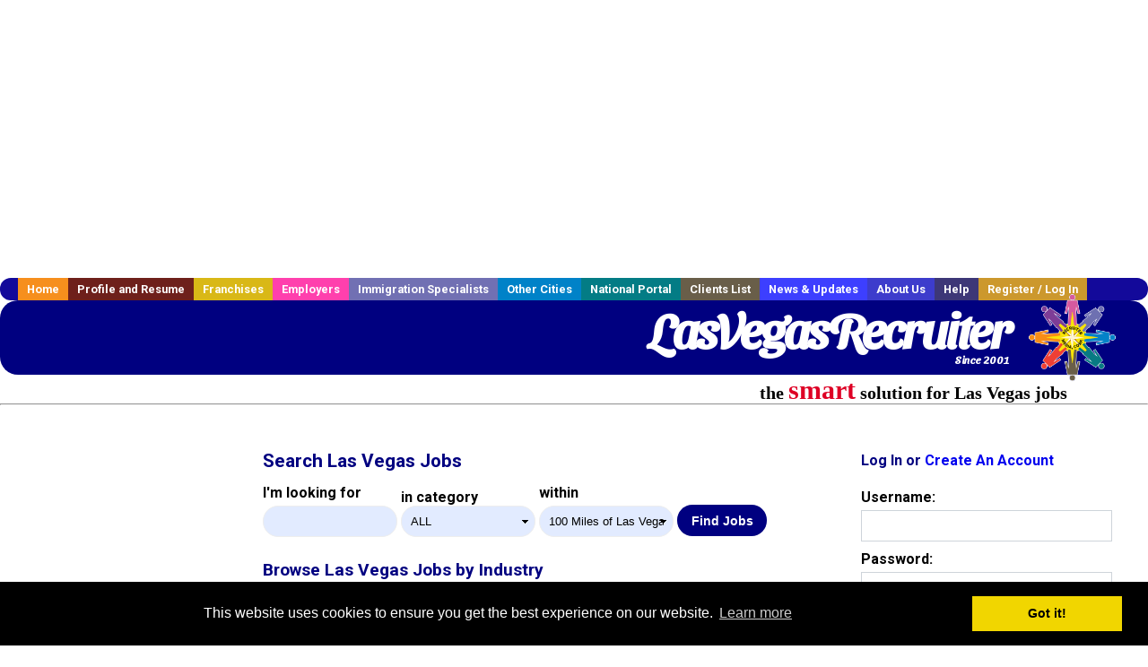

--- FILE ---
content_type: text/html; charset=UTF-8
request_url: https://www.lasvegasrecruiter.com/job_search.php?
body_size: 8455
content:
<!DOCTYPE HTML PUBLIC "-//W3C//DTD HTML 4.01 Transitional//EN">
<html>
    <head>
    <title>Las Vegas job search, hundreds of Las Vegas jobs in Nevada</title>
    <meta name="keywords" content="Las Vegas job search,  Las Vegas, Nevada jobs, search engine, job keyword search, job finder">
    <meta name="description" content="Las Vegas job search, find hundreds of Las Vegas Nevada jobs by keyword and industry">

    <meta name="viewport" content="width=device-width, initial-scale=1, shrink-to-fit=no user-scalable=no">
    <meta name="msvalidate.01" content="4845C5E7769C6FED3C31BF6CF440F032" />

    
    <base href="/">

    <link rel="shortcut icon" href="favicon.ico" type="image/x-icon" />

        <META NAME='robots' CONTENT='all'>
        <META NAME='revisit-after' CONTENT='7 days'>
        <meta http-equiv='Content-Language' content='en-us'>
        <meta http-equiv='Content-Type' content='text/html; charset=iso-8859-1'>    <link rel="preconnect" href="https://fonts.gstatic.com">
    <link href="https://fonts.googleapis.com/css?family=Roboto:300,400,500,700,900" rel="stylesheet">
    <link href="https://fonts.googleapis.com/css2?family=Sansita+Swashed:wght@500&display=swap" rel="stylesheet">

    <link href="three_column.css?v=1" rel="stylesheet" type="text/css">

    <!--[if IE]>
    <link rel="stylesheet" type="text/css" href="three_column_ie.css" />
    <![endif]-->

    <script src="//code.jquery.com/jquery-1.11.0.min.js"></script>

    <script type='text/javascript'>
        var _gaq = _gaq || [];
        _gaq.push(['_setAccount', 'G-C11CRJY413']);
        _gaq.push(['_trackPageview']);
        (function() {
          var ga = document.createElement('script'); ga.type = 'text/javascript'; ga.async = true;
          ga.src = ('https:' == document.location.protocol ? 'https://ssl' : 'http://www') + '.google-analytics.com/ga.js';
          var s = document.getElementsByTagName('script')[0]; s.parentNode.insertBefore(ga, s);
        })();
        </script>
            <script src='https://www.google.com/recaptcha/api.js'></script>

    <link rel="stylesheet" type="text/css" href="//cdnjs.cloudflare.com/ajax/libs/cookieconsent2/3.0.3/cookieconsent.min.css" />
    <script src="//cdnjs.cloudflare.com/ajax/libs/cookieconsent2/3.0.3/cookieconsent.min.js"></script>
    <script>
        window.addEventListener("load", function(){
            window.cookieconsent.initialise({
                "palette": {
                    "popup": {
                        "background": "#000"
                    },
                    "button": {
                        "background": "#f1d600"
                    }
                }
            })});
    </script>

    <script type="text/javascript" src="https://s7.addthis.com/js/300/addthis_widget.js#pubid=ra-5b816dbe325a29b9"></script>

            <!-- auto ads from includes/head.php -->
        <script async src="//pagead2.googlesyndication.com/pagead/js/adsbygoogle.js"></script>
        <script>
            (adsbygoogle = window.adsbygoogle || []).push({
                google_ad_client: "ca-pub-5717467728757135",
                enable_page_level_ads: true
            });
        </script>
    
</head>
    <body>
                <!-- Adform Tracking Code BEGIN -->
<script type="text/javascript">
    window._adftrack = {
        pm: 569307
    };
    (function () { var s = document.createElement('script'); s.type = 'text/javascript'; s.async = true; s.src = 'https://track.adform.net/serving/scripts/trackpoint/async/'; var x = document.getElementsByTagName('script')[0]; x.parentNode.insertBefore(s, x); })();

</script>
<noscript>
    <p style="margin:0;padding:0;border:0;">
        <img src="https://track.adform.net/Serving/TrackPoint/?pm=569307" width="1" height="1" alt="" />
    </p>
</noscript>
<!-- Adform Tracking Code END -->        <div id="container">
            <div id="top_banner">
                                                                <script async src="//pagead2.googlesyndication.com/pagead/js/adsbygoogle.js"></script>
                        <!-- Responsive ads -->
                        <ins class="adsbygoogle"
                                style="display:block"
                                data-ad-client="ca-pub-5717467728757135"
                                data-ad-slot="3566965600"
                                data-ad-format="auto"
                                data-full-width-responsive="true"></ins>
                        <script>
                            (adsbygoogle = window.adsbygoogle || []).push({});
                        </script>
                            </div>
            <div id="navigation">
                	<ul>	<li class='menu-one'><a href='http://www.lasvegasrecruiter.com/index.php?' title='Las Vegas  home'>Home</a></li>	<li class='menu-two'><a href='http://www.lasvegasrecruiter.com/candidates.php?' title='Las Vegas  job seekers'>Profile and Resume</a></li>	<li class='menu-three'><a href='http://recruiternetworks.com/franchises' title='Franchises'>Franchises </a></li>	<li class='menu-four'><a href='http://www.lasvegasrecruiter.com/recruiters.php?' title='Las Vegas Employers'>Employers</a></li>	<li class='menu-five'><a href='http://www.lasvegasrecruiter.com/immigration-specialists.php?' title='Las Vegas Immigration Specialists'>Immigration Specialists</a></li>	<li class='menu-six'><a href='http://www.recruiternetworks.com?' title='Other Recruiter Networks Cities'>Other Cities</a></li>	<li class='menu-seven'><a href='http://www.recruiternetworks.com/national/members.php?' title='National Portal'>National Portal</a></li>	<li class='menu-eight'><a href='http://www.recruiternetworks.com/clients.php? '>Clients List</a></li>	<li class='menu-nine'><a href='http://www.lasvegasrecruiter.com/news-updates.php? '>News & Updates</a></li>	<li class='menu-ten'><a href='http://www.lasvegasrecruiter.com/faq.php?' title='About Us'>About Us</a></li>	<li class='menu-eleven'><a href='http://www.lasvegasrecruiter.com/faq.php?#faq' title='Las Vegas  help'>Help</a></li>	<li class='menu-twelve'><a href='http://www.lasvegasrecruiter.com/members.php?' title='Login to my Las Vegas  account'>Register / Log In</a></li>	</ul>            </div>
            <div id="masthead">
                	<hr />
	<a class='logo-box' href='https://www.LasVegasrecruiter.com/?' title='Search jobs in Las Vegas' id='cityname'>LasVegasRecruiter <small style='font-weight: bold'>Since 2001</small></a>
	<a href='http://www.recruiternetworks.com/' title='Recruiter Networks' id='recruiter_media_logo'>Recruiter Media, Inc.</a>
	<div id='tagline'>the <em>smart</em> solution for Las Vegas jobs</div>

                <div class="fb_container">
                    <div class="addthis_inline_share_toolbox"></div>
                </div>
            </div>
            <div id="content-container1">
                <div id="content-container2">
                    <div class="main-container">
                                <div class="left-column">

    <div id="section-navigation">

        <div class="block-initial block-mobile">
            <div id="mobile_google_translate_element" class="google_translate_element" style="width: auto !important;"></div>
            
        </div>
        <!---  /.block-initial  --->

                    <!-- 160x600 google banner ad -->
            <div id="ad_left_google" style="padding: 20px;">
                                                    <script async src="//pagead2.googlesyndication.com/pagead/js/adsbygoogle.js"></script>
                    <!-- Responsive ads -->
                    <ins class="adsbygoogle"
                        style="display:block"
                        data-ad-client="ca-pub-5717467728757135"
                        data-ad-slot="3566965600"
                        data-ad-format="auto"
                        data-full-width-responsive="true"></ins>
                    <script>
                        (adsbygoogle = window.adsbygoogle || []).push({});
                    </script>
                            </div>
        
        <br/>

                    <!-- 160x600 banner ad -->
            <div id="side_banner" style="text-align: center;">
                            </div>
        
    </div>

</div>
<!-- /.left column -->
<!-- middle column -->
<div class="middle-column">
    <div id="content">

    <div id="search_container">
        <h1>Search Las Vegas Jobs</h1>

        <span id="message"></span>

        <form method="GET" action="job_browse.php">
            <div class="search-form form-inline">
                <div class="form-group">
                    <label>I'm looking for</label>
                    <input type="text" name="searchstring" value="" class="form-control" style="width: 150px">
                </div>

                <div class="form-group">
                    <label>in category</label>
                    <select id="category_url_fragment" name="category_url_fragment" class="form-control" style="width: 150px">
                        <option value='accounting' >Accounting</option>
<option value='administration' >Administration</option>
<option value='allied_health' >Allied Health</option>
<option value='auditing' >Auditing</option>
<option value='automotive' >Automotive</option>
<option value='banking' >Banking</option>
<option value='cad' >CAD</option>
<option value='call_center' >Call Center</option>
<option value='casino' >Casino</option>
<option value='child_care' >Child Care</option>
<option value='clinical_research' >Clinical Research</option>
<option value='construction' >Construction</option>
<option value='consulting' >Consulting</option>
<option value='corporate' >Corporate</option>
<option value='delivery' >Delivery</option>
<option value='distribution' >Distribution</option>
<option value='education' >Education</option>
<option value='engineering' >Engineering</option>
<option value='entertainment' >Entertainment</option>
<option value='finance' >Finance</option>
<option value='health' >Health</option>
<option value='healthcare' >Healthcare</option>
<option value='hospitality' >Hospitality</option>
<option value='hotel' >Hotel</option>
<option value='hourly' >Hourly</option>
<option value='hr' >HR</option>
<option value='insurance' >Insurance</option>
<option value='laboratory' >Laboratory</option>
<option value='law' >Law</option>
<option value='law_enforcement' >Law Enforcement</option>
<option value='logistics' >Logistics</option>
<option value='maintenance' >Maintenance</option>
<option value='management' >Management</option>
<option value='manufacturing' >Manufacturing</option>
<option value='marketing' >Marketing</option>
<option value='medical' >Medical</option>
<option value='medical_tech' >Medical Tech</option>
<option value='merchandising' >Merchandising</option>
<option value='network_marketing' >Network Marketing</option>
<option value='nursing' >Nursing</option>
<option value='office' >Office</option>
<option value='operations' >Operations</option>
<option value='part_time' >Part Time</option>
<option value='pharmaceutical' >Pharmaceutical</option>
<option value='pharmacy' >Pharmacy</option>
<option value='quality_assurance' >Quality Assurance</option>
<option value='real_estate' >Real Estate</option>
<option value='receiving' >Receiving</option>
<option value='research' >Research</option>
<option value='restaurant' >Restaurant</option>
<option value='retail' >Retail</option>
<option value='retail_management' >Retail Management</option>
<option value='retail_sales' >Retail Sales</option>
<option value='sales' >Sales</option>
<option value='sales_management' >Sales Management</option>
<option value='science' >Science</option>
<option value='seasonal' >Seasonal</option>
<option value='software' >Software</option>
<option value='sports' >Sports</option>
<option value='supply_chain' >Supply Chain</option>
<option value='systems' >Systems</option>
<option value='tax' >Tax</option>
<option value='therapy' >Therapy</option>
<option value='transportation' >Transportation</option>
<option value='trucking' >Trucking</option>
<option value='warehouse' >Warehouse</option>
<option value='wellness' >Wellness</option>
<option value='wireless' >Wireless</option>
<option value='work_at_home' >Work At Home</option>
<option value='' selected>ALL</option>                    </select>
                </div>
                <div class="form-group">
                    <label>within</label>
                    <select name="radius" class="form-control" style="width: 150px">
                        <option value="5" >5 Miles
                            of Las Vegas</option>
                        <option value="10" >10 Miles
                            of Las Vegas</option>
                        <option value="25" >25 Miles
                            of Las Vegas</option>
                        <option value="50" >50 Miles
                            of Las Vegas</option>
                        <option value="100" selected="true">
                            100 Miles of Las Vegas</option>
                        <option value="250" >250 Miles
                            of Las Vegas</option>
                    </select>
                </div>
                <div class="form-group">
                    <input type="submit" name="submit" value="Find Jobs" class="submit btn" />
                </div>
            </div>
        </form>
    </div>

    <div id='div_5px_top_bottom'>

        <h2>Browse Las Vegas Jobs by Industry</h2>

        
        
        <table border=0>
                            <tr>
                    <td>
                        <a href="/c/accounting">Las Vegas Accounting                            Jobs</a>
                    </td>
                    <td>
                        (16 jobs)
                    </td>
                </tr>
                            <tr>
                    <td>
                        <a href="/c/administration">Las Vegas Administration                            Jobs</a>
                    </td>
                    <td>
                        (23 jobs)
                    </td>
                </tr>
                            <tr>
                    <td>
                        <a href="/c/allied_health">Las Vegas Allied Health                            Jobs</a>
                    </td>
                    <td>
                        (53 jobs)
                    </td>
                </tr>
                            <tr>
                    <td>
                        <a href="/c/auditing">Las Vegas Auditing                            Jobs</a>
                    </td>
                    <td>
                        (4 jobs)
                    </td>
                </tr>
                            <tr>
                    <td>
                        <a href="/c/automotive">Las Vegas Automotive                            Jobs</a>
                    </td>
                    <td>
                        (2 jobs)
                    </td>
                </tr>
                            <tr>
                    <td>
                        <a href="/c/banking">Las Vegas Banking                            Jobs</a>
                    </td>
                    <td>
                        (1 jobs)
                    </td>
                </tr>
                            <tr>
                    <td>
                        <a href="/c/cad">Las Vegas CAD                            Jobs</a>
                    </td>
                    <td>
                        (2 jobs)
                    </td>
                </tr>
                            <tr>
                    <td>
                        <a href="/c/call_center">Las Vegas Call Center                            Jobs</a>
                    </td>
                    <td>
                        (13 jobs)
                    </td>
                </tr>
                            <tr>
                    <td>
                        <a href="/c/casino">Las Vegas Casino                            Jobs</a>
                    </td>
                    <td>
                        (4 jobs)
                    </td>
                </tr>
                            <tr>
                    <td>
                        <a href="/c/child_care">Las Vegas Child Care                            Jobs</a>
                    </td>
                    <td>
                        (12 jobs)
                    </td>
                </tr>
                            <tr>
                    <td>
                        <a href="/c/clinical_research">Las Vegas Clinical Research                            Jobs</a>
                    </td>
                    <td>
                        (10 jobs)
                    </td>
                </tr>
                            <tr>
                    <td>
                        <a href="/c/construction">Las Vegas Construction                            Jobs</a>
                    </td>
                    <td>
                        (10 jobs)
                    </td>
                </tr>
                            <tr>
                    <td>
                        <a href="/c/consulting">Las Vegas Consulting                            Jobs</a>
                    </td>
                    <td>
                        (3 jobs)
                    </td>
                </tr>
                            <tr>
                    <td>
                        <a href="/c/corporate">Las Vegas Corporate                            Jobs</a>
                    </td>
                    <td>
                        (12 jobs)
                    </td>
                </tr>
                            <tr>
                    <td>
                        <a href="/c/delivery">Las Vegas Delivery                            Jobs</a>
                    </td>
                    <td>
                        (93 jobs)
                    </td>
                </tr>
                            <tr>
                    <td>
                        <a href="/c/distribution">Las Vegas Distribution                            Jobs</a>
                    </td>
                    <td>
                        (2 jobs)
                    </td>
                </tr>
                            <tr>
                    <td>
                        <a href="/c/education">Las Vegas Education                            Jobs</a>
                    </td>
                    <td>
                        (150 jobs)
                    </td>
                </tr>
                            <tr>
                    <td>
                        <a href="/c/engineering">Las Vegas Engineering                            Jobs</a>
                    </td>
                    <td>
                        (6 jobs)
                    </td>
                </tr>
                            <tr>
                    <td>
                        <a href="/c/entertainment">Las Vegas Entertainment                            Jobs</a>
                    </td>
                    <td>
                        (11 jobs)
                    </td>
                </tr>
                            <tr>
                    <td>
                        <a href="/c/finance">Las Vegas Finance                            Jobs</a>
                    </td>
                    <td>
                        (18 jobs)
                    </td>
                </tr>
                            <tr>
                    <td>
                        <a href="/c/health">Las Vegas Health                            Jobs</a>
                    </td>
                    <td>
                        (268 jobs)
                    </td>
                </tr>
                            <tr>
                    <td>
                        <a href="/c/healthcare">Las Vegas Healthcare                            Jobs</a>
                    </td>
                    <td>
                        (279 jobs)
                    </td>
                </tr>
                            <tr>
                    <td>
                        <a href="/c/hospitality">Las Vegas Hospitality                            Jobs</a>
                    </td>
                    <td>
                        (6 jobs)
                    </td>
                </tr>
                            <tr>
                    <td>
                        <a href="/c/hotel">Las Vegas Hotel                            Jobs</a>
                    </td>
                    <td>
                        (6 jobs)
                    </td>
                </tr>
                            <tr>
                    <td>
                        <a href="/c/hourly">Las Vegas Hourly                            Jobs</a>
                    </td>
                    <td>
                        (43 jobs)
                    </td>
                </tr>
                            <tr>
                    <td>
                        <a href="/c/hr">Las Vegas HR                            Jobs</a>
                    </td>
                    <td>
                        (11 jobs)
                    </td>
                </tr>
                            <tr>
                    <td>
                        <a href="/c/insurance">Las Vegas Insurance                            Jobs</a>
                    </td>
                    <td>
                        (232 jobs)
                    </td>
                </tr>
                            <tr>
                    <td>
                        <a href="/c/laboratory">Las Vegas Laboratory                            Jobs</a>
                    </td>
                    <td>
                        (11 jobs)
                    </td>
                </tr>
                            <tr>
                    <td>
                        <a href="/c/law">Las Vegas Law                            Jobs</a>
                    </td>
                    <td>
                        (39 jobs)
                    </td>
                </tr>
                            <tr>
                    <td>
                        <a href="/c/law_enforcement">Las Vegas Law Enforcement                            Jobs</a>
                    </td>
                    <td>
                        (1 jobs)
                    </td>
                </tr>
                            <tr>
                    <td>
                        <a href="/c/logistics">Las Vegas Logistics                            Jobs</a>
                    </td>
                    <td>
                        (21 jobs)
                    </td>
                </tr>
                            <tr>
                    <td>
                        <a href="/c/maintenance">Las Vegas Maintenance                            Jobs</a>
                    </td>
                    <td>
                        (17 jobs)
                    </td>
                </tr>
                            <tr>
                    <td>
                        <a href="/c/management">Las Vegas Management                            Jobs</a>
                    </td>
                    <td>
                        (106 jobs)
                    </td>
                </tr>
                            <tr>
                    <td>
                        <a href="/c/manufacturing">Las Vegas Manufacturing                            Jobs</a>
                    </td>
                    <td>
                        (6 jobs)
                    </td>
                </tr>
                            <tr>
                    <td>
                        <a href="/c/marketing">Las Vegas Marketing                            Jobs</a>
                    </td>
                    <td>
                        (11 jobs)
                    </td>
                </tr>
                            <tr>
                    <td>
                        <a href="/c/medical">Las Vegas Medical                            Jobs</a>
                    </td>
                    <td>
                        (286 jobs)
                    </td>
                </tr>
                            <tr>
                    <td>
                        <a href="/c/medical_tech">Las Vegas Medical Tech                            Jobs</a>
                    </td>
                    <td>
                        (10 jobs)
                    </td>
                </tr>
                            <tr>
                    <td>
                        <a href="/c/merchandising">Las Vegas Merchandising                            Jobs</a>
                    </td>
                    <td>
                        (1 jobs)
                    </td>
                </tr>
                            <tr>
                    <td>
                        <a href="/c/network_marketing">Las Vegas Network Marketing                            Jobs</a>
                    </td>
                    <td>
                        (1 jobs)
                    </td>
                </tr>
                            <tr>
                    <td>
                        <a href="/c/nursing">Las Vegas Nursing                            Jobs</a>
                    </td>
                    <td>
                        (257 jobs)
                    </td>
                </tr>
                            <tr>
                    <td>
                        <a href="/c/office">Las Vegas Office                            Jobs</a>
                    </td>
                    <td>
                        (56 jobs)
                    </td>
                </tr>
                            <tr>
                    <td>
                        <a href="/c/operations">Las Vegas Operations                            Jobs</a>
                    </td>
                    <td>
                        (37 jobs)
                    </td>
                </tr>
                            <tr>
                    <td>
                        <a href="/c/part_time">Las Vegas Part Time                            Jobs</a>
                    </td>
                    <td>
                        (73 jobs)
                    </td>
                </tr>
                            <tr>
                    <td>
                        <a href="/c/pharmaceutical">Las Vegas Pharmaceutical                            Jobs</a>
                    </td>
                    <td>
                        (4 jobs)
                    </td>
                </tr>
                            <tr>
                    <td>
                        <a href="/c/pharmacy">Las Vegas Pharmacy                            Jobs</a>
                    </td>
                    <td>
                        (5 jobs)
                    </td>
                </tr>
                            <tr>
                    <td>
                        <a href="/c/quality_assurance">Las Vegas Quality Assurance                            Jobs</a>
                    </td>
                    <td>
                        (4 jobs)
                    </td>
                </tr>
                            <tr>
                    <td>
                        <a href="/c/real_estate">Las Vegas Real Estate                            Jobs</a>
                    </td>
                    <td>
                        (6 jobs)
                    </td>
                </tr>
                            <tr>
                    <td>
                        <a href="/c/receiving">Las Vegas Receiving                            Jobs</a>
                    </td>
                    <td>
                        (6 jobs)
                    </td>
                </tr>
                            <tr>
                    <td>
                        <a href="/c/research">Las Vegas Research                            Jobs</a>
                    </td>
                    <td>
                        (22 jobs)
                    </td>
                </tr>
                            <tr>
                    <td>
                        <a href="/c/restaurant">Las Vegas Restaurant                            Jobs</a>
                    </td>
                    <td>
                        (4 jobs)
                    </td>
                </tr>
                            <tr>
                    <td>
                        <a href="/c/retail">Las Vegas Retail                            Jobs</a>
                    </td>
                    <td>
                        (14 jobs)
                    </td>
                </tr>
                            <tr>
                    <td>
                        <a href="/c/retail_management">Las Vegas Retail Management                            Jobs</a>
                    </td>
                    <td>
                        (12 jobs)
                    </td>
                </tr>
                            <tr>
                    <td>
                        <a href="/c/retail_sales">Las Vegas Retail Sales                            Jobs</a>
                    </td>
                    <td>
                        (8 jobs)
                    </td>
                </tr>
                            <tr>
                    <td>
                        <a href="/c/sales">Las Vegas Sales                            Jobs</a>
                    </td>
                    <td>
                        (32 jobs)
                    </td>
                </tr>
                            <tr>
                    <td>
                        <a href="/c/sales_management">Las Vegas Sales Management                            Jobs</a>
                    </td>
                    <td>
                        (16 jobs)
                    </td>
                </tr>
                            <tr>
                    <td>
                        <a href="/c/science">Las Vegas Science                            Jobs</a>
                    </td>
                    <td>
                        (7 jobs)
                    </td>
                </tr>
                            <tr>
                    <td>
                        <a href="/c/seasonal">Las Vegas Seasonal                            Jobs</a>
                    </td>
                    <td>
                        (4 jobs)
                    </td>
                </tr>
                            <tr>
                    <td>
                        <a href="/c/software">Las Vegas Software                            Jobs</a>
                    </td>
                    <td>
                        (32 jobs)
                    </td>
                </tr>
                            <tr>
                    <td>
                        <a href="/c/sports">Las Vegas Sports                            Jobs</a>
                    </td>
                    <td>
                        (12 jobs)
                    </td>
                </tr>
                            <tr>
                    <td>
                        <a href="/c/supply_chain">Las Vegas Supply Chain                            Jobs</a>
                    </td>
                    <td>
                        (3 jobs)
                    </td>
                </tr>
                            <tr>
                    <td>
                        <a href="/c/systems">Las Vegas Systems                            Jobs</a>
                    </td>
                    <td>
                        (71 jobs)
                    </td>
                </tr>
                            <tr>
                    <td>
                        <a href="/c/tax">Las Vegas Tax                            Jobs</a>
                    </td>
                    <td>
                        (135 jobs)
                    </td>
                </tr>
                            <tr>
                    <td>
                        <a href="/c/therapy">Las Vegas Therapy                            Jobs</a>
                    </td>
                    <td>
                        (64 jobs)
                    </td>
                </tr>
                            <tr>
                    <td>
                        <a href="/c/transportation">Las Vegas Transportation                            Jobs</a>
                    </td>
                    <td>
                        (22 jobs)
                    </td>
                </tr>
                            <tr>
                    <td>
                        <a href="/c/trucking">Las Vegas Trucking                            Jobs</a>
                    </td>
                    <td>
                        (5 jobs)
                    </td>
                </tr>
                            <tr>
                    <td>
                        <a href="/c/warehouse">Las Vegas Warehouse                            Jobs</a>
                    </td>
                    <td>
                        (2 jobs)
                    </td>
                </tr>
                            <tr>
                    <td>
                        <a href="/c/wellness">Las Vegas Wellness                            Jobs</a>
                    </td>
                    <td>
                        (59 jobs)
                    </td>
                </tr>
                            <tr>
                    <td>
                        <a href="/c/wireless">Las Vegas Wireless                            Jobs</a>
                    </td>
                    <td>
                        (1 jobs)
                    </td>
                </tr>
                            <tr>
                    <td>
                        <a href="/c/work_at_home">Las Vegas Work At Home                            Jobs</a>
                    </td>
                    <td>
                        (82 jobs)
                    </td>
                </tr>
                    </table>

    </div>

    <div style="clear:both;"></div>

    <div id="side_banner">
        <!-- side banner -->
        
<!-- Ad::render() page='job_search' location='box' height='250' width='300' provider='contextweb' caller='std_lib.php:251' -->
	<div class="adcontainer location_box width_300 height_250 provider_contextweb ">

			<!-- <script type="text/javascript" src="http://ad-cdn.technoratimedia.com/00/25/74/uat_7425.js?ad_size=300x250"></script> -->
		
	</div>
<!-- /Ad::render() -->

    </div>

    <div style="clear:both;"></div>

</div>
</div>


<div id="right_column_container" class="right-column">
    <div id="right_column">
        <div class="block-initial block-tablet">
            <div id="web_google_translate_element" class="google_translate_element"
                 style="margin-top: 50px !important"></div>
                    </div>
        <!---  /.block-initial  --->
            


            
                                    <div id="box_login">
                    <form class="form-standard" name="old_user" method="post"
                          action="job_search.php">
                        <h4>Log In or <a
                                    href="/members.php?">Create
                                An Account</a></h4>
                        <div class="form-group">
                            <label>Username:</label>
                            <input type="text" name="loginname" class="form-control"/>
                        </div>
                        <div class="form-group">
                            <label>Password: </label>
                            <input type="password" name="pass" class="form-control"/>
                        </div>
                        <div class="form-group">
                            <input type="hidden" name="login_tracer" value="true"/>
                            <input type="hidden" name="login_activated" value="go"/>
                            <input type="submit" name="submit" value="Log In" class="submit btn"/>
                            <p>
                                                                                <span style="font-size:70%">
                                                                                    <a href="/account_lookup.php?">Forgot password?</a>
                                                                                </span>
                            </p>
                                                    </div>
                    </form>
                    </div>
                    <!--        /#box_login -->


                
            

        

        <div id="div_5px_top_bottom">
            <ul class="social-list">
                <li class="fb-btn">
                    <a href="https://www.facebook.com/RecruiterNetworkscom-194344690585216/">
                        <img src="/FB_square.jpg" height="56" width="56" border="0" alt="Find us on Facebook">
                    </a>
                </li>
                <li>
                    <a href="http://www.linkedin.com/company/1600259">
                        <img src="/linkedin.png" border="0" alt="Find us on LinkedIn">
                    </a>
                </li>
                <li>
                                            <!-- Google+ render call -->
                        <script type="text/javascript">
                            (function () {
                                var po = document.createElement('script');
                                po.type = 'text/javascript';
                                po.async = true;
                                po.src = 'https://apis.google.com/js/plusone.js';
                                var s = document.getElementsByTagName('script')[0];
                                s.parentNode.insertBefore(po, s);
                            })();
                        </script>

                        <!-- Google+ +1 button -->
                        <g:plusone annotation="inline"></g:plusone>
                                    </li>
            </ul>

        </div>

        <div id="div_5px_top_bottom">

                            <p>
                    Get the latest Nevada jobs by following
                    <a href="http://twitter.com/recnetNV">@recnetNV on
                        Twitter</a>!
                </p>
            
            <p>
                <a href="/site-map.php?#rss">Las Vegas RSS job feeds</a>
            </p>

            
        </div>
        <!-- #div_5px_top_bottom -->

        <br/>
        <br/>


        <!-- 120x90 text link right column -->
        
<!-- Ad::render() page='job_search' location='right-sidebar' height='90' width='120' provider='google' caller='std_lib.php:521' -->
	<div class="adcontainer location_rightsidebar width_120 height_90 provider_google ">
<!-- no ad for now -->
	</div>
<!-- /Ad::render() -->

    </div>
    <!--    #right_column -->
</div>
<!-- #right_column_container --></div>
<!-- /.main-container -->
<div id="footer" class="footer-box">
    <div class="footer-container">
        <div class="widget-wrapper clearfix">
            <div class="footer-widget">
                <p class="footer-title">
                    <strong>
                        <a href="/candidates.php?"
                           title="Las Vegas job seekers">JOB SEEKERS</a></strong>
                </p>
                <ul>
                    <li>
                        <a href="/job_search.php?"
                           title="Search Las Vegas jobs">Search Las Vegas                            jobs</a>
                    </li>
                    <li>
                        <a href="/resume_info.php?linktype=jobseeker"
                           title="Post your Las Vegas resume">Post your resume</a>
                    </li>
                    <li>
                        <a href="/agents_load.php?linktype=jobseeker"
                           title="Email Las Vegas job alters">Email job alerts</a>
                    </li>
                    <li>
                        <a href="/members.php?linktype=jobseeker"
                           title="Log in to Las Vegas Recruiter">Register</a> / <a
                                href="/members.php?linktype=jobseeker" class="submenu">Log in</a>
                    </li>
                </ul>

            </div>

            <div class="footer-widget">
                <p class="footer-title">
                    <strong><a href="/recruiters.php?"
                               title="Las Vegas employers">EMPLOYERS</a></strong>
                </p>
                <ul>
                    <li>
                        <a href="/job_prices.php?"
                           title="Post Las Vegas jobs">Post
                            jobs</a>
                    </li>
                    <li>
                        <a href="/resume_search.php?"
                           title="Las Vegas Recruiter - search resumes">Search resumes</a>
                    </li>
                    <li>
                        <a href="/agents_load.php?linktype=recruiter"
                           title="Email Las Vegas job alters">Email resume alerts</a>
                    </li>
                    <li>
                        <a href="/advertise.php?"
                           title="Las Vegas Recruiter banner ads">Advertise</a>
                    </li>
                </ul>

            </div>

            <div class="footer-widget">
                <p class="footer-title">
                    <strong><a href="/immigration-specialists.php?"
                               title="Las Vegas employers">IMMIGRATION SPECIALISTS</a></strong>
                </p>
                <ul>
                    <li>
                        <a href="/job_prices.php?"
                           title="Post Las Vegas jobs">Post jobs</a>
                    </li>
                    <li>
                        <a href="/immigration-specialists.php#faq-section"
                           title="Las Vegas Immigration Questions and Answers">Immigration FAQs</a>
                    </li>
                    <li>
                        <a href="/immigration-specialists.php?"
                           title="Post Las Vegas jobs">Learn more</a>
                    </li>
                </ul>
            </div>

            <div class="footer-widget">
                <p class="footer-title">
                    <strong>MORE</strong>
                </p>
                <ul>
                    <li>
                        <a href="/faq.php?" title="Las Vegas Recruiter FAQ">FAQ</a>
                    </li>
                    <li>
                        <a href="/contact.php?"
                           title="Las Vegas Recruiter contact">Contact
                            us</a>
                    </li>
                    <li>
                        <a href="/site-map.php?"
                           title="Las Vegas Recruiter sitemap">Sitemap</a>
                    </li>
                    <li>
                        <a href="faq.php?#legalterms"
                           title="Las Vegas Recruiter legal">Legal</a>
                    </li>
                    <li>
                        <a href="faq.php?#privacy"
                           title="Las Vegas Recruiter privacy">Privacy</a>
                    </li>
                </ul>
            </div>

            <div class="footer-widget">
                <p class="footer-title">
                    <strong>NEARBY CITIES</strong>
                </p>
                <a href='http://www.BullheadCityrecruiter.com?' class='submenu'>Bullhead City, AZ Jobs</a><br /><a href='http://www.Hendersonrecruiter.com?' class='submenu'>Henderson, NV Jobs</a><br /><a href='http://www.NorthLasVegasrecruiter.com?' class='submenu'>North Las Vegas, NV Jobs</a><br /><a href='http://www.Paradiserecruiter.com?' class='submenu'>Paradise, NV Jobs</a><br /><a href='http://www.SpringValleyrecruiter.com?' class='submenu'>Spring Valley, NV Jobs</a><br /><a href='http://www.SunriseManorrecruiter.com?' class='submenu'>Sunrise Manor, NV Jobs</a><br />            </div>
        </div>

        <div id="footer_nav" class="footer-nav">

            <p>
                <a href="/?">Home</a> &nbsp; &nbsp;
                <a href="/candidates.php?">Profile and Resume</a> &nbsp; &nbsp;
                <a href="/job_search.php?">Browse Jobs</a> &nbsp; &nbsp;
                <a href="/recruiters.php?">Employers</a> &nbsp; &nbsp;
                <a href="http://www.recruiternetworks.com">Other Cities</a> &nbsp;
                <a href="http://www.recruiternetworks.com/clients.php">Clients List</a> &nbsp;&nbsp;
                <a href="/faq.php?">About Us</a> &nbsp; &nbsp;
                <a href="/contact.php?">Contact Us</a> &nbsp; &nbsp;
                <a href="/faq.php?#faq">Help</a> &nbsp; &nbsp;
                <a href="/faq.php?#legalterms">Terms of Use</a> &nbsp; &nbsp;
                <a href="/members.php?">Register / Log In</a>
            </p>

            <div style="text-align:center;">

                <p>
                    Copyright &copy; 2001 - 2026 <a href='http://www.recruitermedia.com' class='submenu'>Recruiter Media Corporation</a> - <a href='/index.php?' title='Las Vegas jobs' class='submenu'>Las Vegas Jobs</a><br />                    
		<style>
			div.authorizeNetSealWrapper {
				display: flex;
				align-items: center;
				justify-content: center;
			}
			
			div.authorizeNetSealWrapper .AuthorizeNetSeal {
				width: 50%;
			}
		</style>
		<div class='authorizeNetSealWrapper'>
			<!-- (c) 2005, 2018. Authorize.Net is a registered trademark of CyberSource Corporation --> <div class="AuthorizeNetSeal"> <script type="text/javascript" language="javascript">var ANS_customer_id="728a80ca-dde8-41ec-ae33-9dd889c8d003";</script> <script type="text/javascript" language="javascript" src="//verify.authorize.net:443/anetseal/seal.js" ></script> </div>
		</div>
	                </p>

                <div id="bottom_banner">
                    
<!-- Ad::render() page='job_search' location='leaderboard-bottom' height='90' width='728' provider='contextweb' caller='std_lib.php:251' -->
	<div class="adcontainer location_leaderboardbottom width_728 height_90 provider_contextweb ">

			<!-- <script type="text/javascript" src="http://ad-cdn.technoratimedia.com/00/25/74/uat_7425.js?ad_size=728x90"></script> -->
		
	</div>
<!-- /Ad::render() -->

                </div>

                <!-- 728x15 footer text links -->
                
<!-- Ad::render() page='job_search' location='footer' height='15' width='728' provider='google' caller='std_lib.php:526' -->
	<div class="adcontainer location_footer width_728 height_15 provider_google ">
<!-- no ad for now -->
	</div>
<!-- /Ad::render() -->


            </div>

        </div>
        <!-- #footer_nav -->
    </div>
</div>
<!-- #footer -->


</div>
<!-- #content-container2 -->
</div>
<!-- #content-container1 -->

</div>
<!-- #container -->

<!-- Kontera ContentLink(TM);-->
<div class="google-lang-box" style="padding-top:65px;">
    <script type="text/javascript">
        function setCookie(name,value,days) {
            var expires = "";
            if (days) {
                var date = new Date();
                date.setTime(date.getTime() + (days*24*60*60*1000));
                expires = "; expires=" + date.toUTCString();
            }
            document.cookie = name + "=" + (value || "")  + expires + "; path=/";
        }
        function getCookie(name) {
            var nameEQ = name + "=";
            var ca = document.cookie.split(';');
            for(var i=0;i < ca.length;i++) {
                var c = ca[i];
                while (c.charAt(0)==' ') c = c.substring(1,c.length);
                if (c.indexOf(nameEQ) == 0) return c.substring(nameEQ.length,c.length);
            }
            return null;
        }

        function googleTranslateElementInit() {
            var googleTranslationLanguage = getCookie("googtrans");
            var googleTranslationOptOut = getCookie("googtransopt");

            if ((googleTranslationLanguage == null && googleTranslationOptOut == null) || getParameterByName('lang')) {
                var users_language = "en";

                setCookie("googtrans","/en/"+users_language,"1969-12-31T23:59:59.000Z");
                new google.translate.TranslateElement({pageLanguage: 'en', layout: google.translate.TranslateElement.InlineLayout.SIMPLE, gaTrack: true, gaId: 'UA-18070549-2'}, getGoogleTranslateElement());
            }
            else {
                new google.translate.TranslateElement({pageLanguage: 'en', layout: google.translate.TranslateElement.InlineLayout.SIMPLE, gaTrack: true, gaId: 'UA-18070549-2'}, getGoogleTranslateElement());
            }
        }

        function getParameterByName(variable) {
            var query = window.location.search.substring(1);
            var vars = query.split("&");
            for (var i=0;i<vars.length;i++) {
                var pair = vars[i].split("=");
                if(pair[0] == variable){return pair[1];}
            }
            return(false);
        }

        function isMobile() {
            return /Android|webOS|iPhone|iPad|iPod|BlackBerry|IEMobile|Opera Mini/i.test(navigator.userAgent);
        }

        function getGoogleTranslateElement() {
            return isMobile() ? "mobile_google_translate_element" : "web_google_translate_element";
        }
    </script><script type="text/javascript" src="//translate.google.com/translate_a/element.js?cb=googleTranslateElementInit"></script>
</div>

<style>
    .google_translate_element {
        padding-top: 15px !important;
        margin: 0 auto !important;
    }
</style></body>

</html>

<!-- Page generated at 2026-01-16 07:18:15 -->

<!-- /footer.php -->

<!-- CacheControl: maxAge=43200s, renderTime=0.116s, startTime=2026-01-16 07:18:15, cacheHeadersSent=true -->


<!-- Wrote to cache file /home/portland/public_html/cache/9/e/7/402dcc0909ea025cd13dfc571b5f5 -->



--- FILE ---
content_type: text/html; charset=utf-8
request_url: https://accounts.google.com/o/oauth2/postmessageRelay?parent=https%3A%2F%2Fwww.lasvegasrecruiter.com&jsh=m%3B%2F_%2Fscs%2Fabc-static%2F_%2Fjs%2Fk%3Dgapi.lb.en.OE6tiwO4KJo.O%2Fd%3D1%2Frs%3DAHpOoo_Itz6IAL6GO-n8kgAepm47TBsg1Q%2Fm%3D__features__
body_size: 162
content:
<!DOCTYPE html><html><head><title></title><meta http-equiv="content-type" content="text/html; charset=utf-8"><meta http-equiv="X-UA-Compatible" content="IE=edge"><meta name="viewport" content="width=device-width, initial-scale=1, minimum-scale=1, maximum-scale=1, user-scalable=0"><script src='https://ssl.gstatic.com/accounts/o/2580342461-postmessagerelay.js' nonce="62I6g6UrfFkuFLIxFoE3Iw"></script></head><body><script type="text/javascript" src="https://apis.google.com/js/rpc:shindig_random.js?onload=init" nonce="62I6g6UrfFkuFLIxFoE3Iw"></script></body></html>

--- FILE ---
content_type: text/html; charset=utf-8
request_url: https://www.google.com/recaptcha/api2/aframe
body_size: -85
content:
<!DOCTYPE HTML><html><head><meta http-equiv="content-type" content="text/html; charset=UTF-8"></head><body><script nonce="JuS9C8k3_CikJyKDNy2pKQ">/** Anti-fraud and anti-abuse applications only. See google.com/recaptcha */ try{var clients={'sodar':'https://pagead2.googlesyndication.com/pagead/sodar?'};window.addEventListener("message",function(a){try{if(a.source===window.parent){var b=JSON.parse(a.data);var c=clients[b['id']];if(c){var d=document.createElement('img');d.src=c+b['params']+'&rc='+(localStorage.getItem("rc::a")?sessionStorage.getItem("rc::b"):"");window.document.body.appendChild(d);sessionStorage.setItem("rc::e",parseInt(sessionStorage.getItem("rc::e")||0)+1);localStorage.setItem("rc::h",'1768547921065');}}}catch(b){}});window.parent.postMessage("_grecaptcha_ready", "*");}catch(b){}</script></body></html>